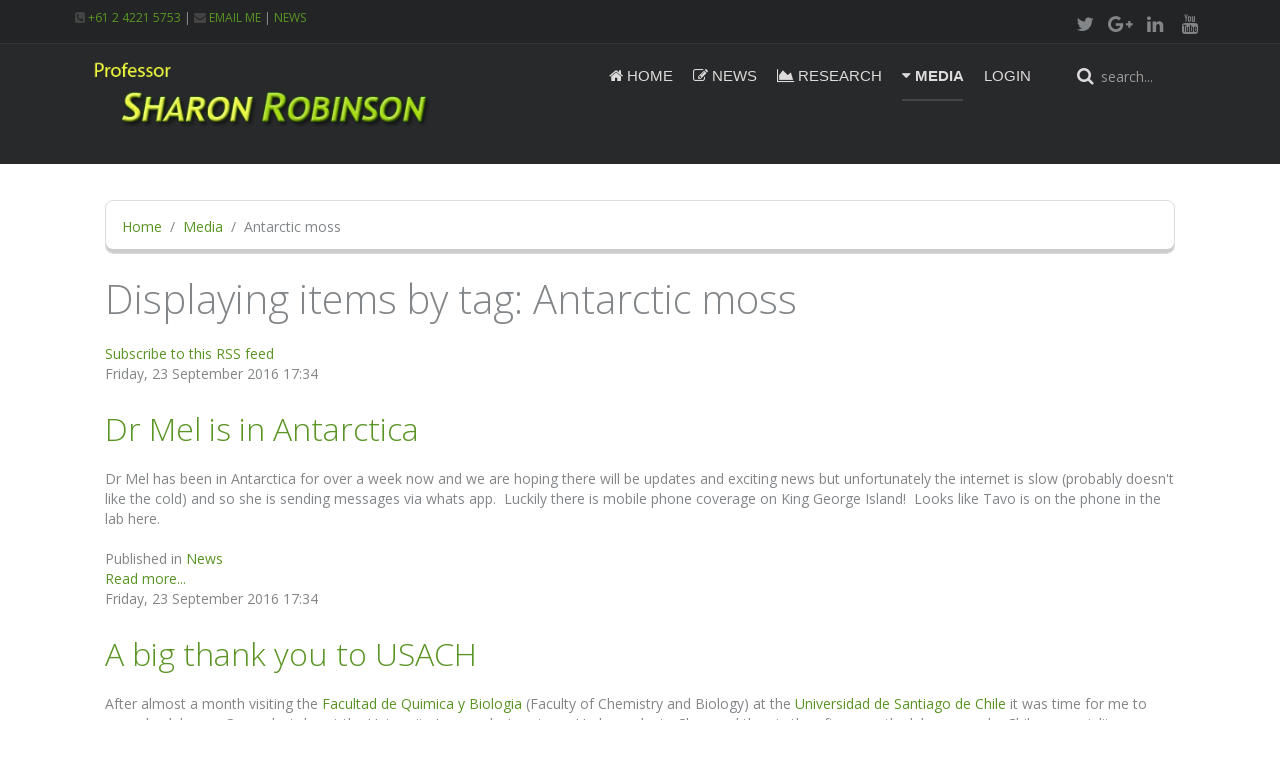

--- FILE ---
content_type: text/html; charset=utf-8
request_url: https://professarobinson.com/index.php/media/tag/Antarctic%20moss?start=20
body_size: 9497
content:
<!DOCTYPE HTML>
<html prefix="og: http://ogp.me/ns#" lang="en-gb" dir="ltr"  data-config='{"twitter":1,"plusone":1,"facebook":1,"style":"default"}'>

<head>
<meta charset="utf-8">
<meta http-equiv="X-UA-Compatible" content="IE=edge">
<meta name="viewport" content="width=device-width, initial-scale=1">
<base href="https://professarobinson.com/index.php/media/tag/Antarctic%20moss" />
	<meta property="og:url" content="https://professarobinson.com/index.php/media/tag/Antarctic%20moss?start=20" />
	<meta property="og:type" content="website" />
	<meta property="og:title" content="Antarctic moss" />
	<meta property="og:description" content="The personal website of Professor Sharon Robinson, an academic at the University of Wollongong" />
	<meta name="twitter:card" content="summary" />
	<meta name="twitter:title" content="Antarctic moss" />
	<meta name="twitter:description" content="The personal website of Professor Sharon Robinson, an academic at the University of Wollongong" />
	<meta name="description" content="The personal website of Professor Sharon Robinson, an academic at the University of Wollongong" />
	<meta name="generator" content="Joomla! - Open Source Content Management" />
	<title>Antarctic moss</title>
	<link href="/index.php/media/tag/Antarctic%20moss?start=20" rel="canonical" />
	<link href="/index.php/media/tag/Antarctic%20moss?format=feed" rel="alternate" type="application/rss+xml" title="Antarctic moss | Feed" />
	<link href="/index.php/media/tag/Antarctic%20moss?format=feed&type=rss" rel="alternate" type="application/rss+xml" title="Antarctic moss | RSS 2.0" />
	<link href="/index.php/media/tag/Antarctic%20moss?format=feed&type=atom" rel="alternate" type="application/atom+xml" title="Antarctic moss | Atom 1.0" />
	<link href="https://professarobinson.com/index.php/component/search/?Itemid=107&amp;task=tag&amp;tag=Antarctic%20moss&amp;format=opensearch" rel="search" title="Search professarobinson.com" type="application/opensearchdescription+xml" />
	<link href="/templates/joom/favicon.ico" rel="shortcut icon" type="image/vnd.microsoft.icon" />
	<link href="https://cdn.jsdelivr.net/npm/simple-line-icons@2.4.1/css/simple-line-icons.css" rel="stylesheet" type="text/css" />
	<link href="/components/com_k2/css/k2.css?v=2.10.3&b=20200429" rel="stylesheet" type="text/css" />
	<link href="/cache/widgetkit/widgetkit-0f61ff6a.css" rel="stylesheet" type="text/css" />
	<link href="/plugins/system/jce/css/content.css?8e4cc2e0e9c8dbc16bd873d52d473653" rel="stylesheet" type="text/css" />
	<script type="application/json" class="joomla-script-options new">{"csrf.token":"5f7b03ce0732fc75a7e9c8e5e73ec3e8","system.paths":{"root":"","base":""},"system.keepalive":{"interval":840000,"uri":"\/index.php\/component\/ajax\/?format=json"}}</script>
	<script src="/media/jui/js/jquery.min.js?8e4cc2e0e9c8dbc16bd873d52d473653" type="text/javascript"></script>
	<script src="/media/jui/js/jquery-noconflict.js?8e4cc2e0e9c8dbc16bd873d52d473653" type="text/javascript"></script>
	<script src="/media/jui/js/jquery-migrate.min.js?8e4cc2e0e9c8dbc16bd873d52d473653" type="text/javascript"></script>
	<script src="/media/k2/assets/js/k2.frontend.js?v=2.10.3&b=20200429&sitepath=/" type="text/javascript"></script>
	<script src="/media/jui/js/bootstrap.min.js?8e4cc2e0e9c8dbc16bd873d52d473653" type="text/javascript"></script>
	<script src="/cache/widgetkit/widgetkit-8671604c.js" type="text/javascript"></script>
	<script src="/media/system/js/core.js?8e4cc2e0e9c8dbc16bd873d52d473653" type="text/javascript"></script>
	<!--[if lt IE 9]><script src="/media/system/js/polyfill.event.js?8e4cc2e0e9c8dbc16bd873d52d473653" type="text/javascript"></script><![endif]-->
	<script src="/media/system/js/keepalive.js?8e4cc2e0e9c8dbc16bd873d52d473653" type="text/javascript"></script>
	<script type="text/javascript">
jQuery(function($){ initTooltips(); $("body").on("subform-row-add", initTooltips); function initTooltips (event, container) { container = container || document;$(container).find(".hasTooltip").tooltip({"html": true,"container": "body"});} });
	</script>

<link rel="apple-touch-icon-precomposed" href="/templates/joom/apple_touch_icon.png">
<link rel="stylesheet" href="/templates/joom/css/bootstrap.css">
<link rel="stylesheet" href="/templates/joom/css/theme.css">
<link rel="stylesheet" href="/templates/joom/css/custom.css">
<link rel="stylesheet" href="/templates/joom/css/animate.css">
<script src="/templates/joom/warp/vendor/uikit/js/uikit.js"></script>
<script src="/templates/joom/warp/vendor/uikit/js/components/autocomplete.js"></script>
<script src="/templates/joom/warp/vendor/uikit/js/components/search.js"></script>
<script src="/templates/joom/warp/js/social.js"></script>
<script src="/templates/joom/js/theme.js"></script>
<script src="/templates/joom/js/wow.min.js"></script>
</head>

<body class="tm-noblog">



	

	
	

	<div id="tm-toolbar" class="tm-block tm-toolbar-bg">
		<div class="uk-container uk-container-center">
				<div class="tm-toolbar uk-clearfix uk-hidden-small">

		
		
						<div class="uk-float-left"><div class="uk-panel" >
	<div class="module ">
<div class="mod-wrapper clearfix">
<div class="mod-content clearfix">
<div class="mod-inner clearfix">
<div class="custom"><a href="#"> <em class="uk-icon-phone-square"></em> +61 2 4221 5753</a> | <a href="mailto:%20sharonr@uow.edu.au"><em class="uk-icon-envelope"></em> EMAIL ME</a> | <a href="/index.php/k2">NEWS</a></div>
</div>
</div>
</div>
</div></div></div>
			
						<div class="uk-float-right"><div class="uk-panel" >
	<p>
	<a href="https://twitter.com/Antarcticmoss" class="uk-icon-button uk-icon-twitter"></a>
	<a href="#" class="uk-icon-button uk-icon-google-plus"></a>
	<a href="https://www.linkedin.com/in/sharon-robinson-257048125" class="uk-icon-button uk-icon-linkedin"></a>
	<a href="https://www.youtube.com/user/sharonrobinson27" class="uk-icon-button uk-icon-youtube"></a>
</p></div></div>
			
		</div>
				</div>
	</div>
	




	
	
	<div id="tm-headerbar" class="tm-block tm-headerbar-bg" >
		<div class="uk-container uk-container-center">	
				<div class="tm-headerbar uk-clearfix uk-hidden-small">

						<a class="tm-logo" href="https://professarobinson.com">
	<p><span><img src="/images/yootheme/logo.png" alt="logo" width="340" height="88" style="vertical-align: top;" /></span></p></a>
			
		

		</div>
		
				<nav class="tm-navbar uk-navbar">
		
		

						<ul class="uk-navbar-nav uk-hidden-small">
<li class="uk-parent" data-uk-dropdown="{'preventflip':'y'}" aria-haspopup="true" aria-expanded="false"><a href="/index.php"><i class="uk-icon-home"></i> Home</a><div class="uk-dropdown uk-dropdown-navbar uk-dropdown-width-1"><div class="uk-grid uk-dropdown-grid"><div class="uk-width-1-1"><ul class="uk-nav uk-nav-navbar"><li><a href="/index.php/home/about-me">About Me</a></li><li><a href="/index.php/home/contacts">Contacts</a></li></ul></div></div></div></li><li><a href="/index.php/k2"><i class="uk-icon-pencil-square-o"></i> News</a></li><li class="uk-parent" data-uk-dropdown="{'preventflip':'y'}" aria-haspopup="true" aria-expanded="false"><a href="/index.php/research"><i class="uk-icon-area-chart"></i> Research</a><div class="uk-dropdown uk-dropdown-navbar uk-dropdown-width-2"><div class="uk-grid uk-dropdown-grid"><div class="uk-width-1-2"><ul class="uk-nav uk-nav-navbar"><li class="uk-nav-header">Areas
</li><li><a href="/index.php/research/antarctic">Antarctic</a></li><li><a href="/index.php/research/photosynthesis">Photosynthesis</a></li><li><a href="/index.php/research/hot-plant-research">Hot Plant Research</a></li></ul></div><div class="uk-width-1-2"><ul class="uk-nav uk-nav-navbar"><li class="uk-nav-header"><i class="uk-icon-graduation-cap"></i> Lab Group
</li><li><a href="/index.php/research/fellows">Fellows</a></li><li><a href="/index.php/research/postdocs">PostDocs</a></li><li><a href="/index.php/research/phd-students">PhD Students</a></li></ul></div></div></div></li><li class="uk-parent uk-active" data-uk-dropdown="{'preventflip':'y'}" aria-haspopup="true" aria-expanded="false"><a href="/index.php/media"><i class="uk-icon-caret-down"></i> Media</a><div class="uk-dropdown uk-dropdown-navbar uk-dropdown-width-1"><div class="uk-grid uk-dropdown-grid"><div class="uk-width-1-1"><ul class="uk-nav uk-nav-navbar"><li><a href="/index.php/media/videos">Videos</a></li><li><a href="/index.php/media/online-lectures">Online Lectures</a></li><li><a href="/index.php/media/photos">Photos</a></li><li><a href="/index.php?Itemid=331">Video Uploader</a></li></ul></div></div></div></li></ul>

		<ul class="uk-navbar-nav uk-hidden-small">
			<li class="uk-parent" data-uk-dropdown>
				<a href="#">Login</a>
				<div class="uk-dropdown uk-dropdown-navbar">
<form class="uk-form" action="/index.php/media" method="post">

		<div class="uk-form-row">
		Sign in	</div>
	
	<div class="uk-form-row">
		<input class="uk-width-1-1" type="text" name="username" size="18" placeholder="Username">
	</div>

	<div class="uk-form-row">
		<input class="uk-width-1-1" type="password" name="password" size="18" placeholder="Password">
	</div>

	
		<div class="uk-form-row">
				<label for="modlgn-remember-900412309">Remember Me</label>
		<input id="modlgn-remember-900412309" type="checkbox" name="remember" value="yes" checked>
	</div>
		
	<div class="uk-form-row">
		<button class="uk-button uk-button-primary" value="Log in" name="Submit" type="submit">Log in</button>
	</div>

	<ul class="uk-list uk-margin-bottom-remove">
		<li><a href="/index.php/component/users/?view=reset&amp;Itemid=101">Forgot your password?</a></li>
		<li><a href="/index.php/component/users/?view=remind&amp;Itemid=101">Forgot your username?</a></li>
					</ul>
	
		
	<input type="hidden" name="option" value="com_users">
	<input type="hidden" name="task" value="user.login">
	<input type="hidden" name="return" value="aHR0cHM6Ly9wcm9mZXNzYXJvYmluc29uLmNvbS9pbmRleC5waHAvbWVkaWEvdGFnL0FudGFyY3RpYyUyMG1vc3M/c3RhcnQ9MjA=">
	<input type="hidden" name="5f7b03ce0732fc75a7e9c8e5e73ec3e8" value="1" /></form>
</div>
			</li>
		</ul>			
						<a href="#offcanvas" class="uk-navbar-toggle uk-visible-small" data-uk-offcanvas></a>
						

			

						<div class="uk-navbar-flip">
				<div class="uk-navbar-content uk-hidden-small">
<form id="search-40-696fcc18ecc25" class="uk-search" action="/index.php/media" method="post" data-uk-search="{'source': '/index.php/component/search/?tmpl=raw&amp;type=json&amp;ordering=&amp;searchphrase=all', 'param': 'searchword', 'msgResultsHeader': 'Search Results', 'msgMoreResults': 'More Results', 'msgNoResults': 'No results found', flipDropdown: 1}">
	<input class="uk-search-field" type="text" name="searchword" placeholder="search...">
	<input type="hidden" name="task"   value="search">
	<input type="hidden" name="option" value="com_search">
	<input type="hidden" name="Itemid" value="107">
</form>
</div>
			</div>
			
						<div class="uk-navbar-content uk-navbar-center uk-visible-small"><a class="tm-logo-small" href="https://professarobinson.com">
	<p><img src="/images/yootheme/logo.png" alt="logo" width="138" height="36" class="uk-responsive-height" /></p></a></div>
			
		</nav>
				</div>
	</div>
	
		
	
	

	     
		<div id="tm-middle" class="tm-block tm-block-middle wow fadeIn">
		<div class="uk-container uk-container-center">
			<div class="tm-middle uk-grid" data-uk-grid-match data-uk-grid-margin>

								<div class="tm-main uk-width-medium-1-1">

					
										<main class="tm-content">

												<ul class="uk-breadcrumb"><li><a href="/index.php">Home</a></li><li><a href="/index.php/media">Media</a></li><li class="uk-active"><span>Antarctic moss</span></li></ul>
						
						<div id="system-message-container">
</div>

<!-- Start K2 Tag Layout -->
<div id="k2Container" class="tagView">
    
        <!-- Title for tag listings -->
    <h1>Displaying items by tag: Antarctic moss</h1>
    
        <!-- RSS feed icon -->
    <div class="k2FeedIcon">
        <a href="/index.php/media/tag/Antarctic%20moss?format=feed" title="Subscribe to this RSS feed">
            <span>Subscribe to this RSS feed</span>
        </a>
        <div class="clr"></div>
    </div>
    
        <div class="tagItemList">
                <!-- Start K2 Item Layout -->
        <div class="tagItemView">
            <div class="tagItemHeader">
                                <!-- Date created -->
                <span class="tagItemDateCreated">
                    Friday, 23 September 2016 17:34                </span>
                
                                <!-- Item title -->
                <h2 class="tagItemTitle">
                                        <a href="/index.php/k2/108-dr-mel-is-in-antarctica">Dr Mel is in Antarctica</a>
                                    </h2>
                            </div>

            <div class="tagItemBody">
                
                                <!-- Item introtext -->
                <div class="tagItemIntroText">
                    <p>Dr Mel has been in Antarctica for over a week now and we are hoping there will be updates and exciting news but unfortunately the internet is slow (probably doesn't like the cold) and so she is sending messages via whats app. &nbsp;Luckily there is mobile phone coverage on King George Island! &nbsp;Looks like Tavo is on the phone in the lab here.</p>
                </div>
                
                <div class="clr"></div>
            </div>

            <div class="clr"></div>

            
                        <!-- Item category name -->
            <div class="tagItemCategory">
                <span>Published in</span>
                <a href="/index.php/k2">News</a>
            </div>
            
            
                        <!-- Item "read more..." link -->
            <div class="tagItemReadMore">
                <a class="k2ReadMore" href="/index.php/k2/108-dr-mel-is-in-antarctica">
                    Read more...                </a>
            </div>
            
            <div class="clr"></div>
        </div>
        <!-- End K2 Item Layout -->
                <!-- Start K2 Item Layout -->
        <div class="tagItemView">
            <div class="tagItemHeader">
                                <!-- Date created -->
                <span class="tagItemDateCreated">
                    Friday, 23 September 2016 17:34                </span>
                
                                <!-- Item title -->
                <h2 class="tagItemTitle">
                                        <a href="/index.php/k2/103-a-big-thank-you-to-usach">A big thank you to USACH</a>
                                    </h2>
                            </div>

            <div class="tagItemBody">
                
                                <!-- Item introtext -->
                <div class="tagItemIntroText">
                    <p>After almost a month visiting the <a href="http://www.quimicaybiologia.usach.cl">Facultad de Quimica y Biologia</a> (Faculty of Chemistry and Biology) at the <a href="http://www.usach.cl/en">Universidad de Santiago de Chile</a> it was time for me to come back home. On my last day at the University I gave a lecture to an Undergraduate Class and then in the afternoon the lab prepared a Chilean speciality as a farewell lunch. &nbsp;We had heard a lot about completos but this was our first taste of the real thing.</p>
                </div>
                
                <div class="clr"></div>
            </div>

            <div class="clr"></div>

            
                        <!-- Item category name -->
            <div class="tagItemCategory">
                <span>Published in</span>
                <a href="/index.php/k2">News</a>
            </div>
            
            
                        <!-- Item "read more..." link -->
            <div class="tagItemReadMore">
                <a class="k2ReadMore" href="/index.php/k2/103-a-big-thank-you-to-usach">
                    Read more...                </a>
            </div>
            
            <div class="clr"></div>
        </div>
        <!-- End K2 Item Layout -->
                <!-- Start K2 Item Layout -->
        <div class="tagItemView">
            <div class="tagItemHeader">
                                <!-- Date created -->
                <span class="tagItemDateCreated">
                    Friday, 23 September 2016 17:34                </span>
                
                                <!-- Item title -->
                <h2 class="tagItemTitle">
                                        <a href="/index.php/k2/102-congratulations-dr-johanna-turnbull">Congratulations Dr Johanna Turnbull</a>
                                    </h2>
                            </div>

            <div class="tagItemBody">
                
                                <!-- Item introtext -->
                <div class="tagItemIntroText">
                    <p>This week Johanna Turnbull finalised her PhD thesis corrections and so she is now officially Dr Johanna Turnbull. &nbsp;We are going to have a really big party at the next graduation cermony with two mossy PhD graduands together. &nbsp;Well done Dr Johanna!</p>
<p>&nbsp;</p>
<p>This picture shows Johanna communing with an Emperor penguin on her way to Casey to do her research.</p>
<p>&nbsp;</p>
                </div>
                
                <div class="clr"></div>
            </div>

            <div class="clr"></div>

            
                        <!-- Item category name -->
            <div class="tagItemCategory">
                <span>Published in</span>
                <a href="/index.php/k2">News</a>
            </div>
            
            
                        <!-- Item "read more..." link -->
            <div class="tagItemReadMore">
                <a class="k2ReadMore" href="/index.php/k2/102-congratulations-dr-johanna-turnbull">
                    Read more...                </a>
            </div>
            
            <div class="clr"></div>
        </div>
        <!-- End K2 Item Layout -->
                <!-- Start K2 Item Layout -->
        <div class="tagItemView">
            <div class="tagItemHeader">
                                <!-- Date created -->
                <span class="tagItemDateCreated">
                    Friday, 23 September 2016 17:34                </span>
                
                                <!-- Item title -->
                <h2 class="tagItemTitle">
                                        <a href="/index.php/k2/101-spreading-the-word-about-antarctic-research">Spreading the word about Antarctic research</a>
                                    </h2>
                            </div>

            <div class="tagItemBody">
                
                                <!-- Item introtext -->
                <div class="tagItemIntroText">
                    <p>On Monday I gave a class on Antarctica and our research to a second year Plant Physiology class at <a href="https://www.bowdoin.edu/biology/">Bowdoin College</a> in the US. This was my first experience of doing a remote class and I was glad that I was at the University of Santiago de Chile and could do the class at 12.30pm instead of the middle of the night in Australia. &nbsp;</p>
                </div>
                
                <div class="clr"></div>
            </div>

            <div class="clr"></div>

            
                        <!-- Item category name -->
            <div class="tagItemCategory">
                <span>Published in</span>
                <a href="/index.php/k2">News</a>
            </div>
            
            
                        <!-- Item "read more..." link -->
            <div class="tagItemReadMore">
                <a class="k2ReadMore" href="/index.php/k2/101-spreading-the-word-about-antarctic-research">
                    Read more...                </a>
            </div>
            
            <div class="clr"></div>
        </div>
        <!-- End K2 Item Layout -->
                <!-- Start K2 Item Layout -->
        <div class="tagItemView">
            <div class="tagItemHeader">
                                <!-- Date created -->
                <span class="tagItemDateCreated">
                    Friday, 23 September 2016 17:33                </span>
                
                                <!-- Item title -->
                <h2 class="tagItemTitle">
                                        <a href="/index.php/k2/98-a-reunion-with-angelica-in-santiago">A &#039;reunion&#039; with Angélica in Santiago</a>
                                    </h2>
                            </div>

            <div class="tagItemBody">
                
                                <!-- Item introtext -->
                <div class="tagItemIntroText">
                    <p>Sharon and I were lucky to have Angélica Casanova-Katny travel from&nbsp;Concepción&nbsp;to visit us, Gustavo and his research group at USACH on Tuesday and Wednesday. Both of us, Marisol and Rodrigo gave research talks during which&nbsp;Angélica contributed some interesting comparisons with her expertise on Antarctic plants on King George Island.</p>
                </div>
                
                <div class="clr"></div>
            </div>

            <div class="clr"></div>

            
                        <!-- Item category name -->
            <div class="tagItemCategory">
                <span>Published in</span>
                <a href="/index.php/k2">News</a>
            </div>
            
            
                        <!-- Item "read more..." link -->
            <div class="tagItemReadMore">
                <a class="k2ReadMore" href="/index.php/k2/98-a-reunion-with-angelica-in-santiago">
                    Read more...                </a>
            </div>
            
            <div class="clr"></div>
        </div>
        <!-- End K2 Item Layout -->
                <!-- Start K2 Item Layout -->
        <div class="tagItemView">
            <div class="tagItemHeader">
                                <!-- Date created -->
                <span class="tagItemDateCreated">
                    Friday, 23 September 2016 17:33                </span>
                
                                <!-- Item title -->
                <h2 class="tagItemTitle">
                                        <a href="/index.php/k2/93-november-in-chile">November in Chile</a>
                                    </h2>
                            </div>

            <div class="tagItemBody">
                
                                <!-- Item introtext -->
                <div class="tagItemIntroText">
                    <p>On November 4th, Melinda and Sharon flew to Chile to work with colleagues at the Universidad de Santiago de Chile&nbsp;(USACH). &nbsp;We are being hosted by Dr&nbsp;Dr. Gustavo E. Zúñiga, Dean of the Faculty. Melinda will be working in the&nbsp;Laboratorio de Fisiología y Biotecnología Vegetal (Plant Physiology and Biotechnology Lab) until February. We worked with Gustavo, Marisol, Tavo and Hans from this group last year in Antarctica. &nbsp;They have been looking after the samples of moss we collected there and Melinda will be extracting compounds from them while she is here. &nbsp;</p>
                </div>
                
                <div class="clr"></div>
            </div>

            <div class="clr"></div>

            
                        <!-- Item category name -->
            <div class="tagItemCategory">
                <span>Published in</span>
                <a href="/index.php/k2">News</a>
            </div>
            
            
                        <!-- Item "read more..." link -->
            <div class="tagItemReadMore">
                <a class="k2ReadMore" href="/index.php/k2/93-november-in-chile">
                    Read more...                </a>
            </div>
            
            <div class="clr"></div>
        </div>
        <!-- End K2 Item Layout -->
                <!-- Start K2 Item Layout -->
        <div class="tagItemView">
            <div class="tagItemHeader">
                                <!-- Date created -->
                <span class="tagItemDateCreated">
                    Friday, 23 September 2016 17:33                </span>
                
                                <!-- Item title -->
                <h2 class="tagItemTitle">
                                        <a href="/index.php/k2/90-moss-tiny-plants-huge-potential">Moss – tiny plants, huge potential</a>
                                    </h2>
                            </div>

            <div class="tagItemBody">
                
                                <!-- Item introtext -->
                <div class="tagItemIntroText">
                    <p>While I was at the Institute of Advanced Studies, University of Birmingham last year I met <a href="https://sites.google.com/site/julietcoates/">Juliet Coastes</a> and <a href="https://sites.google.com/site/danielgibbslab/">Dan Gibbs</a> who also work on mosses. Juliet and I have written a short article on why mosses are so cool which you can read on Ian Street's the Quiet Branches blog.&nbsp;</p>
<h1 class="entry-title"><a href="http://thequietbranches.com/2015/10/12/small-green-important-and-fascinating-mosses/"><span style="font-size: 12pt;">Moss – tiny plants, huge&nbsp;potential.</span></a>&nbsp;&nbsp;</h1>
<p class="entry-title"><span style="font-size: 10pt;"><span style="font-size: 8pt;">Hope you learn something new about marvelous moss.</span><br /></span></p>                </div>
                
                <div class="clr"></div>
            </div>

            <div class="clr"></div>

            
                        <!-- Item category name -->
            <div class="tagItemCategory">
                <span>Published in</span>
                <a href="/index.php/k2">News</a>
            </div>
            
            
                        <!-- Item "read more..." link -->
            <div class="tagItemReadMore">
                <a class="k2ReadMore" href="/index.php/k2/90-moss-tiny-plants-huge-potential">
                    Read more...                </a>
            </div>
            
            <div class="clr"></div>
        </div>
        <!-- End K2 Item Layout -->
                <!-- Start K2 Item Layout -->
        <div class="tagItemView">
            <div class="tagItemHeader">
                                <!-- Date created -->
                <span class="tagItemDateCreated">
                    Friday, 23 September 2016 17:33                </span>
                
                                <!-- Item title -->
                <h2 class="tagItemTitle">
                                        <a href="/index.php/k2/88-mosses-to-monitor-water">Using mosses to monitor Antarctic water</a>
                                    </h2>
                            </div>

            <div class="tagItemBody">
                
                                <!-- Item introtext -->
                <div class="tagItemIntroText">
                    <p>You might think moss was just something we walk on but think again. Recent graduate Dr Jessica Bramley-Alves has written an article for the public about how we can use mosses to tell us how climates are changing in Antarctica. &nbsp;You can read the article here</p>
<h2 class="itemTitle"><span style="font-size: 12pt;"><a href="http://www.professarobinson.com/index.php/research/scientific-papers/item/87-sophistication-in-simplicity">Sophistication in Simplicity</a></span></h2>
<p>We will have more articles for the public coming out this month so watch this space!</p>                </div>
                
                <div class="clr"></div>
            </div>

            <div class="clr"></div>

            
                        <!-- Item category name -->
            <div class="tagItemCategory">
                <span>Published in</span>
                <a href="/index.php/k2">News</a>
            </div>
            
            
                        <!-- Item "read more..." link -->
            <div class="tagItemReadMore">
                <a class="k2ReadMore" href="/index.php/k2/88-mosses-to-monitor-water">
                    Read more...                </a>
            </div>
            
            <div class="clr"></div>
        </div>
        <!-- End K2 Item Layout -->
                <!-- Start K2 Item Layout -->
        <div class="tagItemView">
            <div class="tagItemHeader">
                                <!-- Date created -->
                <span class="tagItemDateCreated">
                    Friday, 23 September 2016 17:33                </span>
                
                                <!-- Item title -->
                <h2 class="tagItemTitle">
                                        <a href="/index.php/k2/86-melinda-and-johanna-submit-their-theses">Melinda and Johanna submit their theses</a>
                                    </h2>
                            </div>

            <div class="tagItemBody">
                
                                <!-- Item introtext -->
                <div class="tagItemIntroText">
                    <p>Last week Melinda Waterman and Johanna Turnbull finished writing their PhD theses and submitted them for examination. &nbsp;So a big congratulations to both of them for getting through by the deadline. &nbsp;Writing a book is never easy and that is effectively what they have done. Now we just need to wait and see what the examiners have to say, but in the meantime they are both catching up on sleep and hopefully enjoying having their lives back.</p>
                </div>
                
                <div class="clr"></div>
            </div>

            <div class="clr"></div>

            
                        <!-- Item category name -->
            <div class="tagItemCategory">
                <span>Published in</span>
                <a href="/index.php/k2">News</a>
            </div>
            
            
                        <!-- Item "read more..." link -->
            <div class="tagItemReadMore">
                <a class="k2ReadMore" href="/index.php/k2/86-melinda-and-johanna-submit-their-theses">
                    Read more...                </a>
            </div>
            
            <div class="clr"></div>
        </div>
        <!-- End K2 Item Layout -->
                <!-- Start K2 Item Layout -->
        <div class="tagItemView">
            <div class="tagItemHeader">
                                <!-- Date created -->
                <span class="tagItemDateCreated">
                    Friday, 23 September 2016 17:33                </span>
                
                                <!-- Item title -->
                <h2 class="tagItemTitle">
                                        <a href="/index.php/k2/85-science-week-videos-from-the-lab">Science week videos from the lab</a>
                                    </h2>
                            </div>

            <div class="tagItemBody">
                
                                <!-- Item introtext -->
                <div class="tagItemIntroText">
                    <p>This week is science week in Australia and Diana and Zbynek starred in a <a href="https://www.youtube.com/watch?v=-nQ4h-WCP_w&amp;list=PLA338aW9rkM0HtyVJ2VyEglrIjZpDqrYM&amp;index=16">UOWTV video on our Antarctic research</a>. &nbsp;On Friday our "<a href="https://www.youtube.com/watch?v=kqTJ-VAw39Q">Game of Antarctic mosses</a>" story was published in the <a href="http://www.uow.edu.au/research/ResearchImpact/UOW200460.html">Universities' booklet</a> celebrating <a href="http://www.uow.edu.au/research/ResearchImpact/index.html">40 years of Research</a> at UOW and Sharon featured in another video to promote the event. On Tuesday,&nbsp;Zbynek left to go for some holiday and to visit colleagues at CESBIO. Meanwhile Sharon met up with Bob Furbank at the High Resolution Plant Phenomics Centre to discuss LIFT research.</p>                </div>
                
                <div class="clr"></div>
            </div>

            <div class="clr"></div>

            
                        <!-- Item category name -->
            <div class="tagItemCategory">
                <span>Published in</span>
                <a href="/index.php/k2">News</a>
            </div>
            
            
                        <!-- Item "read more..." link -->
            <div class="tagItemReadMore">
                <a class="k2ReadMore" href="/index.php/k2/85-science-week-videos-from-the-lab">
                    Read more...                </a>
            </div>
            
            <div class="clr"></div>
        </div>
        <!-- End K2 Item Layout -->
            </div>

    <!-- Pagination -->
        <div class="k2Pagination">
        <div class="k2PaginationLinks">
            <ul>
	<li class="pagination-start"><a title="Start" href="/index.php/media/tag/Antarctic%20moss?start=0" class="hasTooltip pagenav">Start</a></li>
	<li class="pagination-prev"><a title="Prev" href="/index.php/media/tag/Antarctic%20moss?start=10" class="hasTooltip pagenav">Prev</a></li>
			<li><a href="/index.php/media/tag/Antarctic%20moss?start=0" class="pagenav">1</a></li>			<li><a href="/index.php/media/tag/Antarctic%20moss?start=10" class="pagenav">2</a></li>			<li><span class="pagenav">3</span></li>			<li><a href="/index.php/media/tag/Antarctic%20moss?start=30" class="pagenav">4</a></li>			<li><a href="/index.php/media/tag/Antarctic%20moss?start=40" class="pagenav">5</a></li>		<li class="pagination-next"><a title="Next" href="/index.php/media/tag/Antarctic%20moss?start=30" class="hasTooltip pagenav">Next</a></li>
	<li class="pagination-end"><a title="End" href="/index.php/media/tag/Antarctic%20moss?start=40" class="hasTooltip pagenav">End</a></li>
</ul>
        </div>
        <div class="k2PaginationCounter">
            Page 3 of 5        </div>
    </div>
        </div>
<!-- End K2 Tag Layout -->

<!-- JoomlaWorks "K2" (v2.10.3) | Learn more about K2 at https://getk2.org -->


					</main>
					
					
				</div>
				
												
			</div>
		</div>
	</div>
		
			

	
		
		
	
		
    <div class="tm-block tm-block-footer fadeIn">
		<div class="uk-container uk-container-center">
		
			<footer class="tm-footer">

								<a class="tm-totop-scroller" data-uk-smooth-scroll href="#"></a>
				
				<div class="uk-panel" >
	<p><em>Site by Andrew Netherwood</em><em style="color: #ff0000;"></em> <br />Copyright &copy; 2016</p></div>
			              <a class="wklogo" title="Template by Web Komp" target="_blank" href="http://web-komp.eu/"></a>
						
			</footer>

		</div>
	</div>
			
	
		<div id="offcanvas" class="uk-offcanvas">
		<div class="uk-offcanvas-bar"><ul class="uk-nav uk-nav-offcanvas">
<li class="uk-parent"><a href="/index.php"><i class="uk-icon-home"></i> Home</a><ul class="uk-nav-sub"><li><a href="/index.php/home/about-me">About Me</a></li><li><a href="/index.php/home/contacts">Contacts</a></li></ul></li><li><a href="/index.php/k2"><i class="uk-icon-pencil-square-o"></i> News</a></li><li class="uk-parent"><a href="/index.php/research"><i class="uk-icon-area-chart"></i> Research</a><ul class="uk-nav-sub"><li class="uk-nav-header">Areas
</li><li><a href="/index.php/research/antarctic">Antarctic</a></li><li><a href="/index.php/research/photosynthesis">Photosynthesis</a></li><li><a href="/index.php/research/hot-plant-research">Hot Plant Research</a></li><li class="uk-nav-header"><i class="uk-icon-graduation-cap"></i> Lab Group
</li><li><a href="/index.php/research/fellows">Fellows</a></li><li><a href="/index.php/research/postdocs">PostDocs</a></li><li><a href="/index.php/research/phd-students">PhD Students</a></li></ul></li><li class="uk-parent uk-active"><a href="/index.php/media"><i class="uk-icon-caret-down"></i> Media</a><ul class="uk-nav-sub"><li><a href="/index.php/media/videos">Videos</a></li><li><a href="/index.php/media/online-lectures">Online Lectures</a></li><li><a href="/index.php/media/photos">Photos</a></li><li><a href="/index.php?Itemid=331">Video Uploader</a></li></ul></li></ul></div>
	</div>
	

		

<script>
		wow = new WOW(
		  {
			animateClass: 'animated',
			offset:       100
		  }
		);
		wow.init();		
		
		$(window).scroll(function() {
			if ($(this).scrollTop() > 3){  
				$('').addClass("");
			}
			
		});			
    </script>	
</body>
</html>